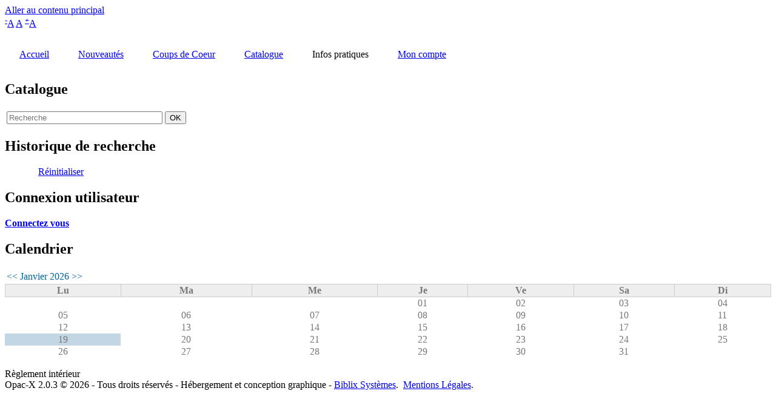

--- FILE ---
content_type: text/html; charset=UTF-8
request_url: https://opac-x-bmsaintforget.biblix.net/reglement_interieur
body_size: 8634
content:
<!DOCTYPE html>
<html lang="fr" dir="ltr">
  <head>
    <meta charset="utf-8" />
<meta name="keywords" content="Bibliothèque de Saint Forget, OPAC-X" />
<link rel="canonical" href="https://opac-x-bmsaintforget.biblix.net/reglement_interieur" />
<meta name="robots" content="index, follow" />
<link rel="shortlink" href="https://opac-x-bmsaintforget.biblix.net/node/7600" />
<meta name="generator" content="Drupal 10 (http://drupal.org)" />
<meta name="Generator" content="Drupal 10 (https://www.drupal.org)" />
<meta name="MobileOptimized" content="width" />
<meta name="HandheldFriendly" content="true" />
<meta name="viewport" content="width=device-width, initial-scale=1.0" />
<style>div#sliding-popup, div#sliding-popup .eu-cookie-withdraw-banner, .eu-cookie-withdraw-tab {background: #0779bf} div#sliding-popup.eu-cookie-withdraw-wrapper { background: transparent; } #sliding-popup h1, #sliding-popup h2, #sliding-popup h3, #sliding-popup p, #sliding-popup label, #sliding-popup div, .eu-cookie-compliance-more-button, .eu-cookie-compliance-secondary-button, .eu-cookie-withdraw-tab { color: #ffffff;} .eu-cookie-withdraw-tab { border-color: #ffffff;}</style>
<link rel="icon" href="/sites/saintforget/files/favicon_2.png" type="image/png" />

    <title>| Bibliothèque de Saint Forget</title>
    <link rel="stylesheet" media="all" href="/modules/contrib/search_autocomplete/css/themes/basic.css?t93e1p" />
<link rel="stylesheet" media="all" href="/libraries/drupal-superfish/css/superfish.css?t93e1p" />
<link rel="stylesheet" media="all" href="/core/assets/vendor/jquery.ui/themes/base/core.css?t93e1p" />
<link rel="stylesheet" media="all" href="/core/assets/vendor/jquery.ui/themes/base/controlgroup.css?t93e1p" />
<link rel="stylesheet" media="all" href="/core/assets/vendor/jquery.ui/themes/base/autocomplete.css?t93e1p" />
<link rel="stylesheet" media="all" href="/core/assets/vendor/jquery.ui/themes/base/menu.css?t93e1p" />
<link rel="stylesheet" media="all" href="/core/assets/vendor/jquery.ui/themes/base/checkboxradio.css?t93e1p" />
<link rel="stylesheet" media="all" href="/core/assets/vendor/jquery.ui/themes/base/resizable.css?t93e1p" />
<link rel="stylesheet" media="all" href="/core/assets/vendor/jquery.ui/themes/base/button.css?t93e1p" />
<link rel="stylesheet" media="all" href="/core/assets/vendor/jquery.ui/themes/base/dialog.css?t93e1p" />
<link rel="stylesheet" media="all" href="/themes/contrib/stable/css/core/components/progress.module.css?t93e1p" />
<link rel="stylesheet" media="all" href="/themes/contrib/stable/css/core/components/ajax-progress.module.css?t93e1p" />
<link rel="stylesheet" media="all" href="/themes/contrib/stable/css/core/components/autocomplete-loading.module.css?t93e1p" />
<link rel="stylesheet" media="all" href="/themes/contrib/stable/css/system/components/align.module.css?t93e1p" />
<link rel="stylesheet" media="all" href="/themes/contrib/stable/css/system/components/fieldgroup.module.css?t93e1p" />
<link rel="stylesheet" media="all" href="/themes/contrib/stable/css/system/components/container-inline.module.css?t93e1p" />
<link rel="stylesheet" media="all" href="/themes/contrib/stable/css/system/components/clearfix.module.css?t93e1p" />
<link rel="stylesheet" media="all" href="/themes/contrib/stable/css/system/components/details.module.css?t93e1p" />
<link rel="stylesheet" media="all" href="/themes/contrib/stable/css/system/components/hidden.module.css?t93e1p" />
<link rel="stylesheet" media="all" href="/themes/contrib/stable/css/system/components/item-list.module.css?t93e1p" />
<link rel="stylesheet" media="all" href="/themes/contrib/stable/css/system/components/js.module.css?t93e1p" />
<link rel="stylesheet" media="all" href="/themes/contrib/stable/css/system/components/nowrap.module.css?t93e1p" />
<link rel="stylesheet" media="all" href="/themes/contrib/stable/css/system/components/position-container.module.css?t93e1p" />
<link rel="stylesheet" media="all" href="/themes/contrib/stable/css/system/components/reset-appearance.module.css?t93e1p" />
<link rel="stylesheet" media="all" href="/themes/contrib/stable/css/system/components/resize.module.css?t93e1p" />
<link rel="stylesheet" media="all" href="/themes/contrib/stable/css/system/components/system-status-counter.css?t93e1p" />
<link rel="stylesheet" media="all" href="/themes/contrib/stable/css/system/components/system-status-report-counters.css?t93e1p" />
<link rel="stylesheet" media="all" href="/themes/contrib/stable/css/system/components/system-status-report-general-info.css?t93e1p" />
<link rel="stylesheet" media="all" href="/themes/contrib/stable/css/system/components/tablesort.module.css?t93e1p" />
<link rel="stylesheet" media="all" href="/core/modules/ckeditor5/css/ckeditor5.dialog.fix.css?t93e1p" />
<link rel="stylesheet" media="all" href="/modules/contrib/responsive_menus/styles/responsive_menus_simple/css/responsive_menus_simple.css?t93e1p" />
<link rel="stylesheet" media="all" href="/modules/contrib/eu_cookie_compliance/css/eu_cookie_compliance.css?t93e1p" />
<link rel="stylesheet" media="all" href="/core/assets/vendor/jquery.ui/themes/base/theme.css?t93e1p" />
<link rel="stylesheet" media="all" href="/modules/contrib/back_to_top/css/back_to_top.css?t93e1p" />
<link rel="stylesheet" media="all" href="/modules/contrib/text_resize/css/text_resize.css?t93e1p" />
<link rel="stylesheet" media="all" href="/themes/contrib/stable/css/core/assets/vendor/normalize-css/normalize.css?t93e1p" />
<link rel="stylesheet" media="all" href="/themes/contrib/stable/css/core/normalize-fixes.css?t93e1p" />
<link rel="stylesheet" media="all" href="/themes/contrib/classy/css/components/progress.css?t93e1p" />
<link rel="stylesheet" media="all" href="/themes/contrib/classy/css/components/dialog.css?t93e1p" />
<link rel="stylesheet" media="all" href="/themes/contrib/classy/css/components/action-links.css?t93e1p" />
<link rel="stylesheet" media="all" href="/themes/contrib/classy/css/components/breadcrumb.css?t93e1p" />
<link rel="stylesheet" media="all" href="/themes/contrib/classy/css/components/button.css?t93e1p" />
<link rel="stylesheet" media="all" href="/themes/contrib/classy/css/components/collapse-processed.css?t93e1p" />
<link rel="stylesheet" media="all" href="/themes/contrib/classy/css/components/container-inline.css?t93e1p" />
<link rel="stylesheet" media="all" href="/themes/contrib/classy/css/components/details.css?t93e1p" />
<link rel="stylesheet" media="all" href="/themes/contrib/classy/css/components/exposed-filters.css?t93e1p" />
<link rel="stylesheet" media="all" href="/themes/contrib/classy/css/components/field.css?t93e1p" />
<link rel="stylesheet" media="all" href="/themes/contrib/classy/css/components/form.css?t93e1p" />
<link rel="stylesheet" media="all" href="/themes/contrib/classy/css/components/icons.css?t93e1p" />
<link rel="stylesheet" media="all" href="/themes/contrib/classy/css/components/inline-form.css?t93e1p" />
<link rel="stylesheet" media="all" href="/themes/contrib/classy/css/components/item-list.css?t93e1p" />
<link rel="stylesheet" media="all" href="/themes/contrib/classy/css/components/link.css?t93e1p" />
<link rel="stylesheet" media="all" href="/themes/contrib/classy/css/components/links.css?t93e1p" />
<link rel="stylesheet" media="all" href="/themes/contrib/classy/css/components/menu.css?t93e1p" />
<link rel="stylesheet" media="all" href="/themes/contrib/classy/css/components/more-link.css?t93e1p" />
<link rel="stylesheet" media="all" href="/themes/contrib/classy/css/components/pager.css?t93e1p" />
<link rel="stylesheet" media="all" href="/themes/contrib/classy/css/components/tabledrag.css?t93e1p" />
<link rel="stylesheet" media="all" href="/themes/contrib/classy/css/components/tableselect.css?t93e1p" />
<link rel="stylesheet" media="all" href="/themes/contrib/classy/css/components/tablesort.css?t93e1p" />
<link rel="stylesheet" media="all" href="/themes/contrib/classy/css/components/tabs.css?t93e1p" />
<link rel="stylesheet" media="all" href="/themes/contrib/classy/css/components/textarea.css?t93e1p" />
<link rel="stylesheet" media="all" href="/themes/contrib/classy/css/components/ui-dialog.css?t93e1p" />
<link rel="stylesheet" media="all" href="/themes/contrib/classy/css/components/messages.css?t93e1p" />
<link rel="stylesheet" media="all" href="/sites/saintforget/themes/biblixsystemes/css/style.css?t93e1p" />
<link rel="stylesheet" media="all" href="/sites/saintforget/files/simple-live-css-inject.css?t93e1p" />
<link rel="stylesheet" media="all" href="/sites/saintforget/files/asset_injector/css/specifique-97262f82e5ea20df6741c06a35d9285e.css?t93e1p" />

    
  </head>
  <body class="path-node page-node-type-article-portail">
        <a href="#main-content" class="visually-hidden focusable skip-link">
      Aller au contenu principal
    </a>
    
      <div class="dialog-off-canvas-main-canvas" data-off-canvas-main-canvas>
    <div id="page">
     <header aria-label="Site header" class="header" id="header">
            <div class="region region-header">
    <div id="block-biblixsystemes-textresize" class="block block-text-resize block-text-resize-block">
  
    
      <div class="content"><a href="javascript:;" class="changer" id="text_resize_decrease"><sup>-</sup>A</a> <a href="javascript:;" class="changer" id="text_resize_reset">A</a> <a href="javascript:;" class="changer" id="text_resize_increase"><sup>+</sup>A</a><div id="text_resize_clear"></div></div>

  </div>
<div id="block-biblixsystemes-bannieresite" class="block block-opacx block-banniere-site">
  
    
      <img src="/sites/saintforget/files/bandeau_st_forget.png" data-entity-uuid="" data-entity-type="file" alt="" width="1000" height="165">
  </div>

  </div>

     </header>
     <div id="navigation">
            <div class="region region-navigation">
    <div id="block-navigationprincipale" class="block block-superfish block-superfishmain">
  
    
      
<ul id="superfish-main" class="menu sf-menu sf-main sf-horizontal sf-style-none" role="menu" aria-label="Menu">
  

  
  <li id="main-menu-link-content42301022-ccc9-4c27-910f-c0f41f71b33a" class="sf-depth-1 sf-no-children sf-first" role="none">
    
          <a href="/accueil" target="_self" class="sf-depth-1" role="menuitem">Accueil</a>
    
    
    
    
      </li>


  
  <li id="main-menu-link-content61bf5c07-eb8d-41fb-bbc3-b56d3f4cb2bd" class="sf-depth-1 sf-no-children" role="none">
    
          <a href="/nouveautes" target="_self" class="sf-depth-1" role="menuitem">Nouveautés</a>
    
    
    
    
      </li>


  
  <li id="main-menu-link-content5115b199-815a-4c35-a069-53845f395384" class="sf-depth-1 sf-no-children" role="none">
    
          <a href="/coups-de-coeur" class="sf-depth-1" role="menuitem">Coups de Coeur</a>
    
    
    
    
      </li>


  
  <li id="main-menu-link-content85f7dc3e-2227-4ae6-8831-279eb97b940c" class="sf-depth-1 sf-no-children" role="none">
    
          <a href="/recherche" target="_self" class="sf-depth-1" role="menuitem">Catalogue</a>
    
    
    
    
      </li>


            
  <li id="main-menu-link-content068c99f2-2419-4c2e-8fc7-fc54e7321989" class="active-trail sf-depth-1 menuparent" role="none">
    
          <span target="_self" class="sf-depth-1 menuparent nolink" role="menuitem" aria-haspopup="true" aria-expanded="false">Infos pratiques</span>
    
    
    
              <ul role="menu">
      
      

  
  <li id="main-menu-link-contenteef2aa6c-7832-4e19-b84f-ee007a5a8a9c" class="sf-depth-2 sf-no-children sf-first" role="none">
    
          <a href="/presentation" target="_self" class="sf-depth-2" role="menuitem">Présentation</a>
    
    
    
    
      </li>


  
  <li id="main-menu-link-contentc24d03a9-a055-4b37-ab91-0adc45ea6f33" class="sf-depth-2 sf-no-children" role="none">
    
          <a href="/horaires" target="_self" class="sf-depth-2" role="menuitem">Horaires</a>
    
    
    
    
      </li>


  
  <li id="main-menu-link-content9f16df9d-f8cf-4307-8ff7-d8c446f47bd8" class="sf-depth-2 sf-no-children" role="none">
    
          <a href="/modalites_pret" target="_self" class="sf-depth-2" role="menuitem">Modalités de prêt</a>
    
    
    
    
      </li>


  
  <li id="main-menu-link-content6e95bad7-38d2-4139-994b-2b3aa367d4b9" class="sf-depth-2 sf-no-children" role="none">
    
          <a href="/" target="_blank" class="sf-depth-2" role="menuitem">Guide du lecteur</a>
    
    
    
    
      </li>


  
  <li id="main-menu-link-contentfc4c043a-0a27-4131-9f5d-f6004b7d7814" class="active-trail sf-depth-2 sf-no-children sf-last" role="none">
    
          <a href="/reglement_interieur" target="_self" class="is-active sf-depth-2" role="menuitem">Règlement intérieur</a>
    
    
    
    
      </li>



              </ul>
      
    
    
      </li>


  
  <li id="main-menu-link-content0ad03462-cf44-466b-b4b4-146a85628ec4" class="sf-depth-1 sf-no-children" role="none">
    
          <a href="/user/login" class="sf-depth-1" role="menuitem">Mon compte</a>
    
    
    
    
      </li>


</ul>

  </div>

  </div>

     </div>
     <div id="highlight">
          
     </div>
     <section class="main" id="main">
                        <aside class="left--sidebar sidebars" id="sidebarleft">
                      <div class="region region-sidebar-first">
    <div class="views-exposed-form block block-views block-views-exposed-filter-blockrecherche-page-recherche" data-drupal-selector="views-exposed-form-recherche-page-recherche" id="block-formulaireexposerecherchepage-recherche">
  
      <h2>Catalogue</h2>
    
      <form action="/recherche" method="get" id="views-exposed-form-recherche-page-recherche" accept-charset="UTF-8">
  


<table role="presentation"><tr><td class='width80'><div class="js-form-item form-item js-form-type-textfield form-type-textfield js-form-item-general form-item-general form-no-label">
        <input placeholder="Recherche" data-drupal-selector="edit-general" type="text" id="edit-general" name="general" value="" size="30" maxlength="128" class="form-text" />

        </div>
</td><td class='width20'><div data-drupal-selector="edit-actions" class="form-actions js-form-wrapper form-wrapper" id="edit-actions"><input data-drupal-selector="edit-submit-recherche" type="submit" id="edit-submit-recherche" value="OK" class="button js-form-submit form-submit" />
</div>
</td></tr></table>

</form>

  </div>
<div id="block-biblixsystemes-dernieresrecherches" class="block block-opacx block-historique-rech">
  
      <h2>Historique de recherche</h2>
    
      
<span style='margin-left: 55px;'><a href='/reinit_histrech'>Réinitialiser</a></span>

  </div>
<div id="block-biblixsystemes-lienloginutilisateur" class="block block-opacx block-link-login-user">
  
      <h2>Connexion utilisateur</h2>
    
      <div id="link_login_user"><a href="/user/login"><b>Connectez vous</b></a></div>
  </div>
<div id="block-biblixsystemes-calendrierevenements" class="block block-opacxarticles block-calendrier-events">
  
      <h2>Calendrier</h2>
    
      <style>
.entetemois {
	text-align: center;
	color: #0064A2;
}
.enteteprev a {
	color: #0064A2;
	text-decoration: none;
	text-align: left;
}
.entetenext a {
	color: #0064A2;
	text-decoration: none;
	text-align: right;
}
.tablecalendrier {
	border: none;
	padding: 0;
	margin: 0;
	width: 100%;
	border-collapse: collapse;
}
.tableentete {
	background-color: #eee;
	color: #777;
	font-weight: bold;
	text-align: center;
	border: 1px solid #ccc;
	padding: 1px;
}

.casejour {
	text-align: center;
	color: #777;
}
.casetoday {
	background-color: #C3D6E4;
}
.caseevent {
	color: orange;
}
.tooltip {
  position: relative;
  display: inline-block;
}
.tooltip .tooltiptext {
  visibility: hidden;
  width: 400px;
  background-color: #555;
  color: #ccc;
  text-align: left;
  border-radius: 6px;
  padding: 5px 0 5px 5px;
  position: absolute;
  z-index: 10;
  bottom: 125%;
  left: 50%;
  margin-left: -60px;
  opacity: 0;
  transition: opacity 0.3s;
}
.tooltip .tooltiptext a {
	color: #fff;
	text-decoration: underline;
}
.tooltip .tooltiptext::after {
  content: "";
  position: absolute;
  top: 100%;
  left: 15%;
  margin-left: -5px;
  border-width: 5px;
  border-style: solid;
  border-color: #555 transparent transparent transparent;
}

.tooltip:hover .tooltiptext {
  visibility: visible;
  opacity: 1;
}
</style>

<table class='width100' role="presentation">
	<tr>
		<td class='enteteprev'><a href='?mois=12&annee=2025'>&lt;&lt;</a></td>
		<td class='entetemois'>Janvier 2026</td>
		<td class='entetenext'><a href='?mois=02&annee=2026'>&gt;&gt;</a></td>
	</tr>
</table>
<table class='tablecalendrier' role="presentation">
	<tr><td class='tableentete'>Lu</td><td class='tableentete'>Ma</td><td class='tableentete'>Me</td><td class='tableentete'>Je</td><td class='tableentete'>Ve</td><td class='tableentete'>Sa</td><td class='tableentete'>Di</td></tr>
		<tr style='background-color: white;'>
																	<td class= 'casejour'>
										</td>
															<td class= 'casejour'>
										</td>
															<td class= 'casejour'>
										</td>
															<td class= 'casejour'>
																		01
												</td>
															<td class= 'casejour'>
																		02
												</td>
															<td class= 'casejour'>
																		03
												</td>
															<td class= 'casejour'>
																		04
												</td>
			</tr>
		<tr style='background-color: white;'>
																	<td class= 'casejour'>
																		05
												</td>
															<td class= 'casejour'>
																		06
												</td>
															<td class= 'casejour'>
																		07
												</td>
															<td class= 'casejour'>
																		08
												</td>
															<td class= 'casejour'>
																		09
												</td>
															<td class= 'casejour'>
																		10
												</td>
															<td class= 'casejour'>
																		11
												</td>
			</tr>
		<tr style='background-color: white;'>
																	<td class= 'casejour'>
																		12
												</td>
															<td class= 'casejour'>
																		13
												</td>
															<td class= 'casejour'>
																		14
												</td>
															<td class= 'casejour'>
																		15
												</td>
															<td class= 'casejour'>
																		16
												</td>
															<td class= 'casejour'>
																		17
												</td>
															<td class= 'casejour'>
																		18
												</td>
			</tr>
		<tr style='background-color: white;'>
																	<td class= 'casejour casetoday'>
																		19
												</td>
															<td class= 'casejour'>
																		20
												</td>
															<td class= 'casejour'>
																		21
												</td>
															<td class= 'casejour'>
																		22
												</td>
															<td class= 'casejour'>
																		23
												</td>
															<td class= 'casejour'>
																		24
												</td>
															<td class= 'casejour'>
																		25
												</td>
			</tr>
		<tr style='background-color: white;'>
																	<td class= 'casejour'>
																		26
												</td>
															<td class= 'casejour'>
																		27
												</td>
															<td class= 'casejour'>
																		28
												</td>
															<td class= 'casejour'>
																		29
												</td>
															<td class= 'casejour'>
																		30
												</td>
															<td class= 'casejour'>
																		31
												</td>
															<td class= 'casejour'>
										</td>
			</tr>
	</table>
<br>
  </div>

  </div>

               </aside>
                    <div aria-label="Site main content" class="content" id="content" role="main">
               
							 									<div class="page-title"><span class="field field--name-title field--type-string field--label-hidden">Règlement intérieur</span>
</div>
								                 <div class="region region-content">
    <div data-drupal-messages-fallback class="hidden"></div><div id="block-biblixsystemes-content" class="block block-system block-system-main-block">
  
    
      

  </div>

  </div>

          </div>
               </section>
     <footer aria-label="Site footer" class="footer" id="footer">
        <div class="footer--bottom">
              <div class="region region-footer">
    <div id="block-biblixsystemes-pieddepage" class="block block-opacx block-pied-de-page">
  
    
      <div id="bloc_pied_de_page_biblix"><div id="texte_pied_biblix">Opac-X 2.0.3 © 2026 - Tous droits réservés - Hébergement et conception graphique - <a href="http://www.biblixsystemes.com" target="_blank">Biblix Systèmes</a>.&nbsp;&nbsp;<a href='/opacx_mentions_legales'>Mentions Légales</a>.</div></div>
  </div>

  </div>

        </div>
     </footer>
</div>
<div id="bottom">
	
</div>
<div id="bottom2">
	
</div>
<br>
  </div>

    
    <script type="application/json" data-drupal-selector="drupal-settings-json">{"path":{"baseUrl":"\/","pathPrefix":"","currentPath":"node\/7600","currentPathIsAdmin":false,"isFront":false,"currentLanguage":"fr"},"pluralDelimiter":"\u0003","suppressDeprecationErrors":true,"ajaxPageState":{"libraries":"[base64]","theme":"biblixsystemes","theme_token":null},"ajaxTrustedUrl":{"\/recherche":true},"back_to_top":{"back_to_top_button_trigger":100,"back_to_top_speed":1200,"back_to_top_prevent_on_mobile":true,"back_to_top_prevent_in_admin":true,"back_to_top_button_type":"image","back_to_top_button_text":"Remonter"},"responsive_menus":[{"toggler_text":"\u2630 ","selectors":["#block-navigationprincipale"],"media_size":"576","media_unit":"px","absolute":1,"disable_mouse_events":0,"remove_attributes":1,"responsive_menus_style":"responsive_menus_simple"}],"search_autocomplete":{"recherche_globale":{"source":"\/callback\/nodes","selector":"input#edit-general.form-text","minChars":3,"maxSuggestions":10,"autoSubmit":true,"autoRedirect":true,"theme":"basic","filters":["q","field_autocompletion_value"],"noResult":{"group":{"group_id":"no_results"},"label":"Cliquez ici pour rechercher [search-phrase]","value":"[search-phrase]","link":""},"moreResults":{"group":{"group_id":"more_results"},"label":"Voir tous les r\u00e9sultats pour [search-phrase].","value":"[search-phrase]","link":""}},"recherche_globale_2":{"source":"\/callback\/nodes","selector":"input#edit-general--2.form-text","minChars":3,"maxSuggestions":10,"autoSubmit":true,"autoRedirect":true,"theme":"basic","filters":["q","field_autocompletion_value"],"noResult":{"group":{"group_id":"no_results"},"label":"No results found for [search-phrase]. Click to perform full search.","value":"[search-phrase]","link":""},"moreResults":{"group":{"group_id":"more_results"},"label":"View all results for [search-phrase].","value":"[search-phrase]","link":""}},"recherche_globale_3":{"source":"\/callback\/nodes","selector":"input#edit-general--3.form-text","minChars":3,"maxSuggestions":10,"autoSubmit":true,"autoRedirect":true,"theme":"basic","filters":["q","field_autocompletion_value"],"noResult":{"group":{"group_id":"no_results"},"label":"No results found for [search-phrase]. Click to perform full search.","value":"[search-phrase]","link":""},"moreResults":{"group":{"group_id":"more_results"},"label":"View all results for [search-phrase].","value":"[search-phrase]","link":""}}},"eu_cookie_compliance":{"cookie_policy_version":"1.0.0","popup_enabled":true,"popup_agreed_enabled":false,"popup_hide_agreed":false,"popup_clicking_confirmation":false,"popup_scrolling_confirmation":false,"popup_html_info":"\u003Cbutton type=\u0022button\u0022 title=\u0022Param\u00e8tres de confidentialit\u00e9\u0022 class=\u0022eu-cookie-withdraw-tab\u0022\u003EParam\u00e8tres de confidentialit\u00e9\u003C\/button\u003E\n\u003Cdiv aria-labelledby=\u0022popup-text\u0022  class=\u0022eu-cookie-compliance-banner eu-cookie-compliance-banner-info eu-cookie-compliance-banner--categories\u0022\u003E\n  \u003Cdiv class=\u0022popup-content info eu-cookie-compliance-content\u0022\u003E\n        \u003Cdiv id=\u0022popup-text\u0022 class=\u0022eu-cookie-compliance-message\u0022 role=\u0022document\u0022\u003E\n      \u003Ch2\u003E\u003Cspan\u003ES\u00e9lectionner ci-dessous vos pr\u00e9f\u00e9rences de navigation. \u003C\/span\u003E\u003C\/h2\u003E\n              \u003Cbutton type=\u0022button\u0022 title=\u0022En savoir plus\u0022 class=\u0022find-more-button eu-cookie-compliance-more-button\u0022\u003EEn savoir plus\u003C\/button\u003E\n          \u003C\/div\u003E\n\n          \u003Cdiv id=\u0022eu-cookie-compliance-categories\u0022 class=\u0022eu-cookie-compliance-categories\u0022\u003E\n                  \u003Cdiv class=\u0022eu-cookie-compliance-category\u0022\u003E\n            \u003Cdiv\u003E\n              \u003Cinput type=\u0022checkbox\u0022 name=\u0022cookie-categories\u0022 class=\u0022eu-cookie-compliance-category-checkbox\u0022 id=\u0022cookie-category-cookfont\u0022\n                     value=\u0022cookfont\u0022\n                                           \u003E\n              \u003Clabel for=\u0022cookie-category-cookfont\u0022\u003EConservation de donn\u00e9es\u003C\/label\u003E\n            \u003C\/div\u003E\n                          \u003Cdiv class=\u0022eu-cookie-compliance-category-description\u0022\u003EPour permettre des statistiques li\u00e9es \u00e0 votre navigation unique. Si vous d\u00e9cochez, votre navigation sera conserv\u00e9e anonymement.\u003C\/div\u003E\n                      \u003C\/div\u003E\n                          \u003Cdiv class=\u0022eu-cookie-compliance-categories-buttons\u0022\u003E\n            \u003Cbutton type=\u0022button\u0022\n\t\t\t\t\t\t\t\t\t\ttitle=\u0022Sauvegarder vos pr\u00e9f\u00e9rences\u0022\n                    class=\u0022eu-cookie-compliance-save-preferences-button \u0022\u003ESauvegarder vos pr\u00e9f\u00e9rences\u003C\/button\u003E\n          \u003C\/div\u003E\n              \u003C\/div\u003E\n    \n    \u003Cdiv id=\u0022popup-buttons\u0022 class=\u0022eu-cookie-compliance-buttons eu-cookie-compliance-has-categories\u0022\u003E\n      \u003Cbutton type=\u0022button\u0022 title=\u0022Tout accepter\u0022 class=\u0022agree-button eu-cookie-compliance-default-button\u0022\u003ETout accepter\u003C\/button\u003E\n                    \u003Cbutton type=\u0022button\u0022 title=\u0022Tout refuser\u0022 class=\u0022eu-cookie-compliance-default-button eu-cookie-compliance-reject-button\u0022\u003ETout refuser\u003C\/button\u003E\n      \t\t\u003C\/div\u003E\n  \u003C\/div\u003E\n\u003C\/div\u003E","use_mobile_message":false,"mobile_popup_html_info":"\u003Cbutton type=\u0022button\u0022 title=\u0022Param\u00e8tres de confidentialit\u00e9\u0022 class=\u0022eu-cookie-withdraw-tab\u0022\u003EParam\u00e8tres de confidentialit\u00e9\u003C\/button\u003E\n\u003Cdiv aria-labelledby=\u0022popup-text\u0022  class=\u0022eu-cookie-compliance-banner eu-cookie-compliance-banner-info eu-cookie-compliance-banner--categories\u0022\u003E\n  \u003Cdiv class=\u0022popup-content info eu-cookie-compliance-content\u0022\u003E\n        \u003Cdiv id=\u0022popup-text\u0022 class=\u0022eu-cookie-compliance-message\u0022 role=\u0022document\u0022\u003E\n      \u003Ch2\u003EWe use cookies on this site to enhance your user experience\u003C\/h2\u003E\u003Cp\u003EBy tapping the Accept button, you agree to us doing so.\u003C\/p\u003E\n              \u003Cbutton type=\u0022button\u0022 title=\u0022En savoir plus\u0022 class=\u0022find-more-button eu-cookie-compliance-more-button\u0022\u003EEn savoir plus\u003C\/button\u003E\n          \u003C\/div\u003E\n\n          \u003Cdiv id=\u0022eu-cookie-compliance-categories\u0022 class=\u0022eu-cookie-compliance-categories\u0022\u003E\n                  \u003Cdiv class=\u0022eu-cookie-compliance-category\u0022\u003E\n            \u003Cdiv\u003E\n              \u003Cinput type=\u0022checkbox\u0022 name=\u0022cookie-categories\u0022 class=\u0022eu-cookie-compliance-category-checkbox\u0022 id=\u0022cookie-category-cookfont\u0022\n                     value=\u0022cookfont\u0022\n                                           \u003E\n              \u003Clabel for=\u0022cookie-category-cookfont\u0022\u003EConservation de donn\u00e9es\u003C\/label\u003E\n            \u003C\/div\u003E\n                          \u003Cdiv class=\u0022eu-cookie-compliance-category-description\u0022\u003EPour permettre des statistiques li\u00e9es \u00e0 votre navigation unique. Si vous d\u00e9cochez, votre navigation sera conserv\u00e9e anonymement.\u003C\/div\u003E\n                      \u003C\/div\u003E\n                          \u003Cdiv class=\u0022eu-cookie-compliance-categories-buttons\u0022\u003E\n            \u003Cbutton type=\u0022button\u0022\n\t\t\t\t\t\t\t\t\t\ttitle=\u0022Sauvegarder vos pr\u00e9f\u00e9rences\u0022\n                    class=\u0022eu-cookie-compliance-save-preferences-button \u0022\u003ESauvegarder vos pr\u00e9f\u00e9rences\u003C\/button\u003E\n          \u003C\/div\u003E\n              \u003C\/div\u003E\n    \n    \u003Cdiv id=\u0022popup-buttons\u0022 class=\u0022eu-cookie-compliance-buttons eu-cookie-compliance-has-categories\u0022\u003E\n      \u003Cbutton type=\u0022button\u0022 title=\u0022Tout accepter\u0022 class=\u0022agree-button eu-cookie-compliance-default-button\u0022\u003ETout accepter\u003C\/button\u003E\n                    \u003Cbutton type=\u0022button\u0022 title=\u0022Tout refuser\u0022 class=\u0022eu-cookie-compliance-default-button eu-cookie-compliance-reject-button\u0022\u003ETout refuser\u003C\/button\u003E\n      \t\t\u003C\/div\u003E\n  \u003C\/div\u003E\n\u003C\/div\u003E","mobile_breakpoint":768,"popup_html_agreed":false,"popup_use_bare_css":false,"popup_height":"auto","popup_width":"100%","popup_delay":1000,"popup_link":"https:\/\/www.biblixsystemes.com\/cookies","popup_link_new_window":true,"popup_position":false,"fixed_top_position":true,"popup_language":"fr","store_consent":false,"better_support_for_screen_readers":false,"cookie_name":"","reload_page":false,"domain":"","domain_all_sites":false,"popup_eu_only":false,"popup_eu_only_js":false,"cookie_lifetime":100,"cookie_session":null,"set_cookie_session_zero_on_disagree":null,"disagree_do_not_show_popup":false,"method":"categories","automatic_cookies_removal":true,"allowed_cookies":"","withdraw_markup":"\u003Cbutton type=\u0022button\u0022 class=\u0022eu-cookie-withdraw-tab\u0022\u003EParam\u00e8tres de confidentialit\u00e9\u003C\/button\u003E\n\u003Cdiv aria-labelledby=\u0022popup-text\u0022 class=\u0022eu-cookie-withdraw-banner\u0022\u003E\n  \u003Cdiv class=\u0022popup-content info eu-cookie-compliance-content\u0022\u003E\n    \u003Cdiv id=\u0022popup-text\u0022 class=\u0022eu-cookie-compliance-message\u0022 role=\u0022document\u0022\u003E\n      \u003Ch2\u003EWe use cookies on this site to enhance your user experience\u003C\/h2\u003E\u003Cp\u003EYou have given your consent for us to set cookies.\u003C\/p\u003E\n    \u003C\/div\u003E\n    \u003Cdiv id=\u0022popup-buttons\u0022 class=\u0022eu-cookie-compliance-buttons\u0022\u003E\n      \u003Cbutton type=\u0022button\u0022 class=\u0022eu-cookie-withdraw-button \u0022\u003E\u003C\/button\u003E\n    \u003C\/div\u003E\n  \u003C\/div\u003E\n\u003C\/div\u003E","withdraw_enabled":true,"reload_options":0,"reload_routes_list":"","withdraw_button_on_info_popup":true,"cookie_categories":["cookfont"],"cookie_categories_details":{"cookfont":{"uuid":"1ab7eddd-ca9d-4f3e-bfce-7fc5535b22e2","langcode":"fr","status":true,"dependencies":[],"id":"cookfont","label":"Conservation de donn\u00e9es","description":"Pour permettre des statistiques li\u00e9es \u00e0 votre navigation unique. Si vous d\u00e9cochez, votre navigation sera conserv\u00e9e anonymement.","checkbox_default_state":"unchecked","weight":-9}},"enable_save_preferences_button":true,"cookie_value_disagreed":"0","cookie_value_agreed_show_thank_you":"1","cookie_value_agreed":"2","containing_element":"body","settings_tab_enabled":false,"olivero_primary_button_classes":"","olivero_secondary_button_classes":"","close_button_action":"close_banner","open_by_default":true,"modules_allow_popup":true,"hide_the_banner":false,"geoip_match":true,"unverified_scripts":[]},"superfish":{"superfish-main":{"id":"superfish-main","sf":{"animation":{"opacity":"show","height":"show"},"speed":"fast","autoArrows":true,"dropShadows":true},"plugins":{"smallscreen":{"cloneParent":0,"mode":"window_width","expandText":"D\u00e9plier","collapseText":"Replier"},"supposition":true,"supersubs":true}}},"text_resize":{"text_resize_scope":"body","text_resize_minimum":12,"text_resize_maximum":25,"text_resize_line_height_allow":true,"text_resize_line_height_min":16,"text_resize_line_height_max":36},"user":{"uid":0,"permissionsHash":"9a8e5cf1317bf691e9fbf6d3bb69516cec84184e1b3c5476f09e1ad58ee749d7"}}</script>
<script src="/core/assets/vendor/jquery/jquery.min.js?v=3.7.1"></script>
<script src="/core/assets/vendor/once/once.min.js?v=1.0.1"></script>
<script src="/sites/saintforget/files/languages/fr_XJKoMEBWmtSmQIdV0-t-uGr8j6Z3_nplkYFH3GDVH_s.js?t93e1p"></script>
<script src="/core/misc/drupalSettingsLoader.js?v=10.6.2"></script>
<script src="/core/misc/drupal.js?v=10.6.2"></script>
<script src="/core/misc/drupal.init.js?v=10.6.2"></script>
<script src="/core/misc/debounce.js?v=10.6.2"></script>
<script src="/core/assets/vendor/jquery.ui/ui/version-min.js?v=10.6.2"></script>
<script src="/core/assets/vendor/jquery.ui/ui/data-min.js?v=10.6.2"></script>
<script src="/core/assets/vendor/jquery.ui/ui/disable-selection-min.js?v=10.6.2"></script>
<script src="/core/assets/vendor/jquery.ui/ui/jquery-patch-min.js?v=10.6.2"></script>
<script src="/core/assets/vendor/jquery.ui/ui/scroll-parent-min.js?v=10.6.2"></script>
<script src="/core/assets/vendor/jquery.ui/ui/unique-id-min.js?v=10.6.2"></script>
<script src="/core/assets/vendor/jquery.ui/ui/focusable-min.js?v=10.6.2"></script>
<script src="/core/assets/vendor/jquery.ui/ui/keycode-min.js?v=10.6.2"></script>
<script src="/core/assets/vendor/jquery.ui/ui/plugin-min.js?v=10.6.2"></script>
<script src="/core/assets/vendor/jquery.ui/ui/widget-min.js?v=10.6.2"></script>
<script src="/core/assets/vendor/jquery.ui/ui/labels-min.js?v=10.6.2"></script>
<script src="/core/assets/vendor/jquery.ui/ui/widgets/autocomplete-min.js?v=10.6.2"></script>
<script src="/core/assets/vendor/jquery.ui/ui/widgets/menu-min.js?v=10.6.2"></script>
<script src="/core/assets/vendor/jquery.ui/ui/widgets/controlgroup-min.js?v=10.6.2"></script>
<script src="/core/assets/vendor/jquery.ui/ui/form-reset-mixin-min.js?v=10.6.2"></script>
<script src="/core/assets/vendor/jquery.ui/ui/widgets/mouse-min.js?v=10.6.2"></script>
<script src="/core/assets/vendor/jquery.ui/ui/widgets/checkboxradio-min.js?v=10.6.2"></script>
<script src="/core/assets/vendor/jquery.ui/ui/widgets/draggable-min.js?v=10.6.2"></script>
<script src="/core/assets/vendor/jquery.ui/ui/widgets/resizable-min.js?v=10.6.2"></script>
<script src="/core/assets/vendor/jquery.ui/ui/widgets/button-min.js?v=10.6.2"></script>
<script src="/core/assets/vendor/jquery.ui/ui/widgets/dialog-min.js?v=10.6.2"></script>
<script src="/core/assets/vendor/tabbable/index.umd.min.js?v=6.3.0"></script>
<script src="/core/misc/autocomplete.js?v=10.6.2"></script>
<script src="/core/assets/vendor/tua-body-scroll-lock/tua-bsl.umd.min.js?v=10.6.2"></script>
<script src="/modules/contrib/back_to_top/js/back_to_top.js?v=10.6.2"></script>
<script src="/core/misc/progress.js?v=10.6.2"></script>
<script src="/core/assets/vendor/loadjs/loadjs.min.js?v=4.3.0"></script>
<script src="/core/misc/announce.js?v=10.6.2"></script>
<script src="/core/misc/message.js?v=10.6.2"></script>
<script src="/core/misc/ajax.js?v=10.6.2"></script>
<script src="/themes/contrib/stable/js/ajax.js?v=10.6.2"></script>
<script src="/core/misc/jquery.tabbable.shim.js?v=10.6.2"></script>
<script src="/core/misc/position.js?v=10.6.2"></script>
<script src="/libraries/dompurify/dist/purify.min.js?t93e1p"></script>
<script src="/modules/contrib/search_autocomplete/js/jquery.autocomplete.js?v=10.6.2"></script>
<script src="/core/misc/displace.js?v=10.6.2"></script>
<script src="/core/misc/dialog/dialog-deprecation.js?v=10.6.2"></script>
<script src="/core/misc/dialog/dialog.js?v=10.6.2"></script>
<script src="/core/misc/dialog/dialog.position.js?v=10.6.2"></script>
<script src="/core/misc/dialog/dialog.jquery-ui.js?v=10.6.2"></script>
<script src="/core/modules/ckeditor5/js/ckeditor5.dialog.fix.js?v=10.6.2"></script>
<script src="/core/misc/dialog/dialog.ajax.js?v=10.6.2"></script>
<script src="/modules/contrib/eu_cookie_compliance/js/eu_cookie_compliance.min.js?t93e1p"></script>
<script src="/modules/contrib/responsive_menus/styles/responsive_menus_simple/js/responsive_menus_simple.js?v=10.6.2"></script>
<script src="/modules/contrib/superfish/js/superfish.js?v=2.0"></script>
<script src="/libraries/drupal-superfish/superfish.js?t93e1p"></script>
<script src="/libraries/drupal-superfish/jquery.hoverIntent.minified.js?t93e1p"></script>
<script src="/libraries/drupal-superfish/sfsmallscreen.js?t93e1p"></script>
<script src="/libraries/drupal-superfish/supersubs.js?t93e1p"></script>
<script src="/libraries/drupal-superfish/supposition.js?t93e1p"></script>
<script src="/modules/contrib/text_resize/js/text_resize.js?t93e1p"></script>

  </body>
</html>
